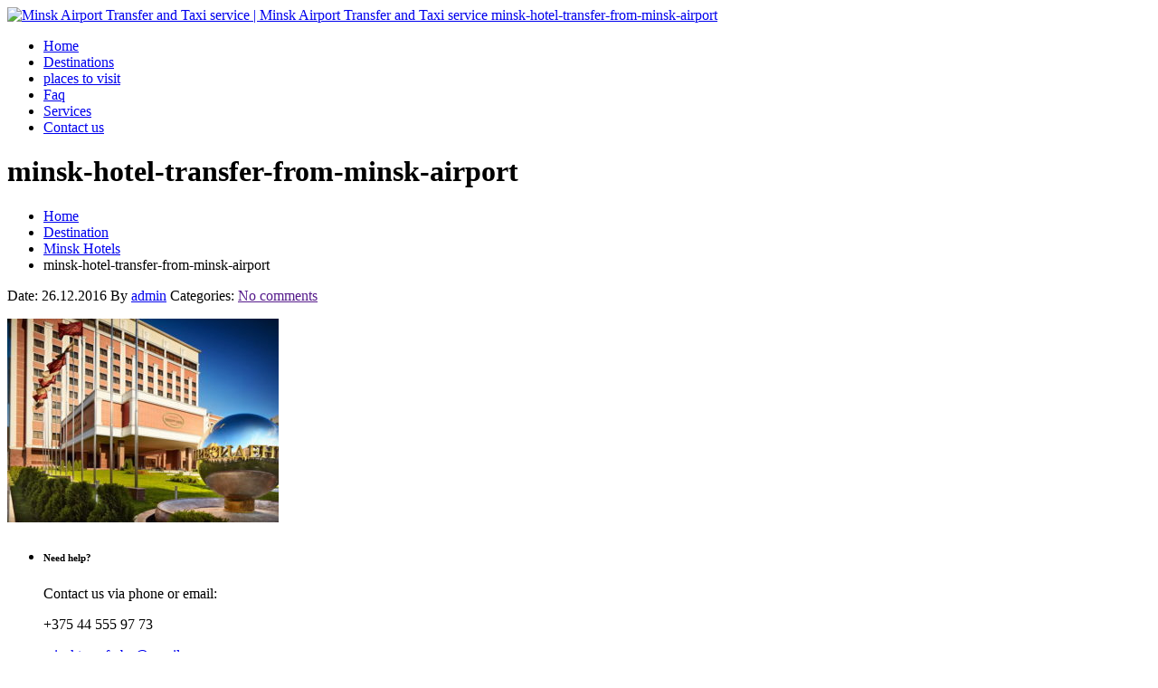

--- FILE ---
content_type: text/html; charset=UTF-8
request_url: https://minsktransfer.by/destination/hotels/minsk-hotel-transfer-from-minsk-airport/
body_size: 9749
content:
<!DOCTYPE html>
<html lang="en-US">
<head>
	<meta charset="UTF-8">
	<meta name="viewport" content="width=device-width, initial-scale=1" />
	<link rel="pingback" href="https://minsktransfer.by/xmlrpc.php" />
		<script type="text/javascript">
		window.themePath = 'https://minsktransfer.by/wp-content/themes/Transfers';
		window.siteUrl = 'https://minsktransfer.by';
	
		window.currentUserId = 0;
		window.currentUserLogin = null;
		window.currentLanguage = 'en';
				
		window.datepickerDateFormat = "dd.mm.yy";
				window.datepickerAltFormat = "yy-mm-dd";
	</script>
    <!-- HTML5 Shim and Respond.js IE8 support of HTML5 elements and media queries -->
    <!-- WARNING: Respond.js doesn't work if you view the page via file:// -->
    <!--[if lt IE 9]>
    <script src="https://minsktransfer.by/wp-content/themes/Transfers/js/html5shiv.min.js"></script>
    <script src="https://minsktransfer.by/wp-content/themes/Transfers/js/respond.min.js"></script>
    <![endif]-->
<script>
(function(i,s,o,g,r,a,m){i['GoogleAnalyticsObject']=r;i[r]=i[r]||function(){
(i[r].q=i[r].q||[]).push(arguments)},i[r].l=1*new Date();a=s.createElement(o),
m=s.getElementsByTagName(o)[0];a.async=1;a.src=g;m.parentNode.insertBefore(a,m)
})(window,document,'script','//www.google-analytics.com/analytics.js','ga');
ga('create','UA-55030505-1', 'auto');
ga('send', 'pageview');
</script>
<title>minsk-hotel-transfer-from-minsk-airport &#8211; Minsk Airport Transfer and Taxi service</title>
<style> .bt_bb_progress_bar.bt_bb_style_outline.bt_bb_color_scheme_1 .bt_bb_progress_bar_bg,.bt_bb_progress_bar.bt_bb_style_line.bt_bb_color_scheme_1 .bt_bb_progress_bar_bg{background:#fff;}.bt_bb_progress_bar.bt_bb_style_outline.bt_bb_color_scheme_1 .bt_bb_progress_bar_inner,.bt_bb_progress_bar.bt_bb_style_line.bt_bb_color_scheme_1 .bt_bb_progress_bar_inner{border-color:#000;color:#000;}.bt_bb_progress_bar.bt_bb_style_filled.bt_bb_color_scheme_1 .bt_bb_progress_bar_bg {background:#000;}.bt_bb_progress_bar.bt_bb_style_filled.bt_bb_color_scheme_1 .bt_bb_progress_bar_inner {background:#fff;color:#000;} .bt_bb_color_scheme_1.bt_bb_icon .bt_bb_icon_holder { color:#000; }.bt_bb_color_scheme_1.bt_bb_icon:hover a.bt_bb_icon_holder { color:#fff; }.bt_bb_color_scheme_1.bt_bb_icon.bt_bb_style_outline .bt_bb_icon_holder:before {background-color:transparent;box-shadow:0 0 0 1px #000 inset;color:#000;}.bt_bb_color_scheme_1.bt_bb_icon.bt_bb_style_outline:hover a.bt_bb_icon_holder:before {background-color:#000;box-shadow:0 0 0 1em #000 inset;color:#fff;}.bt_bb_color_scheme_1.bt_bb_icon.bt_bb_style_filled .bt_bb_icon_holder:before {box-shadow:0 0 0 1em #fff inset;color:#000;}.bt_bb_color_scheme_1.bt_bb_icon.bt_bb_style_filled:hover a.bt_bb_icon_holder:before {box-shadow:0 0 0 1px #fff inset;background-color:#000;color:#fff;}.bt_bb_color_scheme_1.bt_bb_icon.bt_bb_style_borderless .bt_bb_icon_holder:before {color:#000;}.bt_bb_color_scheme_1.bt_bb_icon.bt_bb_style_borderless:hover a.bt_bb_icon_holder:before {color:#fff;} .bt_bb_color_scheme_1.bt_bb_button.bt_bb_style_outline a {box-shadow:0 0 0 1px #000 inset;color:#000;background-color:transparent;}.bt_bb_color_scheme_1.bt_bb_button.bt_bb_style_outline a:hover {box-shadow:0 0 0 2em #000 inset;color:#fff;}.bt_bb_color_scheme_1.bt_bb_button.bt_bb_style_filled a {box-shadow:0 0 0 2em #fff inset;color:#000;}.bt_bb_color_scheme_1.bt_bb_button.bt_bb_style_filled a:hover {box-shadow:0 0 0 0px #fff inset;background-color:#000;color:#fff;}.bt_bb_color_scheme_1.bt_bb_button.bt_bb_style_clean a,.bt_bb_color_scheme_1.bt_bb_icon.bt_bb_style_borderless a {color:#000;}.bt_bb_color_scheme_1.bt_bb_button.bt_bb_style_clean a:hover,.bt_bb_color_scheme_1.bt_bb_icon.bt_bb_style_borderless:hover a {color:#fff;} .bt_bb_color_scheme_1.bt_bb_style_outline.bt_bb_service .bt_bb_icon_holder{box-shadow:0 0 0 1px #000 inset;color:#000;background-color:transparent;}.bt_bb_color_scheme_1.bt_bb_style_outline.bt_bb_service:hover .bt_bb_icon_holder {box-shadow:0 0 0 1em #000 inset;background-color:#000;color:#fff;}.bt_bb_color_scheme_1.bt_bb_style_filled.bt_bb_service .bt_bb_icon_holder {box-shadow:0 0 0 1em #fff inset;color:#000;}.bt_bb_color_scheme_1.bt_bb_style_filled.bt_bb_service:hover .bt_bb_icon_holder{box-shadow:0 0 0 1px #fff inset;background-color:#000;color:#fff;}.bt_bb_color_scheme_1.bt_bb_style_borderless.bt_bb_service .bt_bb_icon_holder {color:#000;}.bt_bb_color_scheme_1.bt_bb_style_borderless.bt_bb_service:hover .bt_bb_icon_holder {color:#fff;} .bt_bb_color_scheme_1.bt_bb_headline{color:#000;}.bt_bb_color_scheme_1.bt_bb_headline .bt_bb_headline_superheadline{color:#fff;} .bt_bb_tabs.bt_bb_color_scheme_1.bt_bb_style_outline .bt_bb_tabs_header,.bt_bb_tabs.bt_bb_color_scheme_1.bt_bb_style_filled .bt_bb_tabs_header {border-color:#000;}.bt_bb_tabs.bt_bb_color_scheme_1.bt_bb_style_outline .bt_bb_tabs_header li,.bt_bb_tabs.bt_bb_color_scheme_1.bt_bb_style_filled .bt_bb_tabs_header li:hover,.bt_bb_tabs.bt_bb_color_scheme_1.bt_bb_style_filled .bt_bb_tabs_header li.on {border-color:#000;color:#000;background-color:transparent;}.bt_bb_tabs.bt_bb_color_scheme_1.bt_bb_style_outline .bt_bb_tabs_header li:hover,.bt_bb_tabs.bt_bb_color_scheme_1.bt_bb_style_outline .bt_bb_tabs_header li.on,.bt_bb_tabs.bt_bb_color_scheme_1.bt_bb_style_filled .bt_bb_tabs_header li {background-color:#000;color:#fff;border-color:#000;}.bt_bb_tabs.bt_bb_color_scheme_1.bt_bb_style_simple .bt_bb_tabs_header li {color:#fff;}.bt_bb_tabs.bt_bb_color_scheme_1.bt_bb_style_simple .bt_bb_tabs_header li.on {color:#000;border-color:#000;} .bt_bb_accordion.bt_bb_color_scheme_1 .bt_bb_accordion_item {border-color:#000;}.bt_bb_accordion.bt_bb_color_scheme_1.bt_bb_style_outline .bt_bb_accordion_item_title {border-color:#000;color:#000;background-color:transparent;}.bt_bb_accordion.bt_bb_color_scheme_1.bt_bb_style_outline .bt_bb_accordion_item.on .bt_bb_accordion_item_title,.bt_bb_accordion.bt_bb_color_scheme_1.bt_bb_style_outline .bt_bb_accordion_item .bt_bb_accordion_item_title:hover {color:#fff;background-color:#000;}.bt_bb_accordion.bt_bb_color_scheme_1.bt_bb_style_filled .bt_bb_accordion_item .bt_bb_accordion_item_title {color:#fff;background-color:#000;}.bt_bb_accordion.bt_bb_color_scheme_1.bt_bb_style_filled .bt_bb_accordion_item.on .bt_bb_accordion_item_title,.bt_bb_accordion.bt_bb_color_scheme_1.bt_bb_style_filled .bt_bb_accordion_item .bt_bb_accordion_item_title:hover {color:#000;background-color:transparent;}.bt_bb_accordion.bt_bb_color_scheme_1.bt_bb_style_simple .bt_bb_accordion_item .bt_bb_accordion_item_title {color:#000;border-color:#000;}.bt_bb_accordion.bt_bb_color_scheme_1.bt_bb_style_simple .bt_bb_accordion_item .bt_bb_accordion_item_title:hover,.bt_bb_accordion.bt_bb_color_scheme_1.bt_bb_style_simple .bt_bb_accordion_item.on .bt_bb_accordion_item_title {color:#fff;border-color:#fff;} .bt_bb_price_list.bt_bb_color_scheme_1 {border-color:#fff;}.bt_bb_price_list.bt_bb_color_scheme_1 .bt_bb_price_list_title {color:#000;background-color:#fff;}.bt_bb_price_list.bt_bb_color_scheme_1 ul li {border-color:#fff;} .bt_bb_section.bt_bb_color_scheme_1 {color:#000;background-color:#fff;} .bt_bb_row.bt_bb_color_scheme_1 {color:#000;background-color:#fff;} .bt_bb_column.bt_bb_color_scheme_1 {color:#000;background-color:#fff;}</style><style> .bt_bb_progress_bar.bt_bb_style_outline.bt_bb_color_scheme_2 .bt_bb_progress_bar_bg,.bt_bb_progress_bar.bt_bb_style_line.bt_bb_color_scheme_2 .bt_bb_progress_bar_bg{background:#000;}.bt_bb_progress_bar.bt_bb_style_outline.bt_bb_color_scheme_2 .bt_bb_progress_bar_inner,.bt_bb_progress_bar.bt_bb_style_line.bt_bb_color_scheme_2 .bt_bb_progress_bar_inner{border-color:#fff;color:#fff;}.bt_bb_progress_bar.bt_bb_style_filled.bt_bb_color_scheme_2 .bt_bb_progress_bar_bg {background:#fff;}.bt_bb_progress_bar.bt_bb_style_filled.bt_bb_color_scheme_2 .bt_bb_progress_bar_inner {background:#000;color:#fff;} .bt_bb_color_scheme_2.bt_bb_icon .bt_bb_icon_holder { color:#fff; }.bt_bb_color_scheme_2.bt_bb_icon:hover a.bt_bb_icon_holder { color:#000; }.bt_bb_color_scheme_2.bt_bb_icon.bt_bb_style_outline .bt_bb_icon_holder:before {background-color:transparent;box-shadow:0 0 0 1px #fff inset;color:#fff;}.bt_bb_color_scheme_2.bt_bb_icon.bt_bb_style_outline:hover a.bt_bb_icon_holder:before {background-color:#fff;box-shadow:0 0 0 1em #fff inset;color:#000;}.bt_bb_color_scheme_2.bt_bb_icon.bt_bb_style_filled .bt_bb_icon_holder:before {box-shadow:0 0 0 1em #000 inset;color:#fff;}.bt_bb_color_scheme_2.bt_bb_icon.bt_bb_style_filled:hover a.bt_bb_icon_holder:before {box-shadow:0 0 0 1px #000 inset;background-color:#fff;color:#000;}.bt_bb_color_scheme_2.bt_bb_icon.bt_bb_style_borderless .bt_bb_icon_holder:before {color:#fff;}.bt_bb_color_scheme_2.bt_bb_icon.bt_bb_style_borderless:hover a.bt_bb_icon_holder:before {color:#000;} .bt_bb_color_scheme_2.bt_bb_button.bt_bb_style_outline a {box-shadow:0 0 0 1px #fff inset;color:#fff;background-color:transparent;}.bt_bb_color_scheme_2.bt_bb_button.bt_bb_style_outline a:hover {box-shadow:0 0 0 2em #fff inset;color:#000;}.bt_bb_color_scheme_2.bt_bb_button.bt_bb_style_filled a {box-shadow:0 0 0 2em #000 inset;color:#fff;}.bt_bb_color_scheme_2.bt_bb_button.bt_bb_style_filled a:hover {box-shadow:0 0 0 0px #000 inset;background-color:#fff;color:#000;}.bt_bb_color_scheme_2.bt_bb_button.bt_bb_style_clean a,.bt_bb_color_scheme_2.bt_bb_icon.bt_bb_style_borderless a {color:#fff;}.bt_bb_color_scheme_2.bt_bb_button.bt_bb_style_clean a:hover,.bt_bb_color_scheme_2.bt_bb_icon.bt_bb_style_borderless:hover a {color:#000;} .bt_bb_color_scheme_2.bt_bb_style_outline.bt_bb_service .bt_bb_icon_holder{box-shadow:0 0 0 1px #fff inset;color:#fff;background-color:transparent;}.bt_bb_color_scheme_2.bt_bb_style_outline.bt_bb_service:hover .bt_bb_icon_holder {box-shadow:0 0 0 1em #fff inset;background-color:#fff;color:#000;}.bt_bb_color_scheme_2.bt_bb_style_filled.bt_bb_service .bt_bb_icon_holder {box-shadow:0 0 0 1em #000 inset;color:#fff;}.bt_bb_color_scheme_2.bt_bb_style_filled.bt_bb_service:hover .bt_bb_icon_holder{box-shadow:0 0 0 1px #000 inset;background-color:#fff;color:#000;}.bt_bb_color_scheme_2.bt_bb_style_borderless.bt_bb_service .bt_bb_icon_holder {color:#fff;}.bt_bb_color_scheme_2.bt_bb_style_borderless.bt_bb_service:hover .bt_bb_icon_holder {color:#000;} .bt_bb_color_scheme_2.bt_bb_headline{color:#fff;}.bt_bb_color_scheme_2.bt_bb_headline .bt_bb_headline_superheadline{color:#000;} .bt_bb_tabs.bt_bb_color_scheme_2.bt_bb_style_outline .bt_bb_tabs_header,.bt_bb_tabs.bt_bb_color_scheme_2.bt_bb_style_filled .bt_bb_tabs_header {border-color:#fff;}.bt_bb_tabs.bt_bb_color_scheme_2.bt_bb_style_outline .bt_bb_tabs_header li,.bt_bb_tabs.bt_bb_color_scheme_2.bt_bb_style_filled .bt_bb_tabs_header li:hover,.bt_bb_tabs.bt_bb_color_scheme_2.bt_bb_style_filled .bt_bb_tabs_header li.on {border-color:#fff;color:#fff;background-color:transparent;}.bt_bb_tabs.bt_bb_color_scheme_2.bt_bb_style_outline .bt_bb_tabs_header li:hover,.bt_bb_tabs.bt_bb_color_scheme_2.bt_bb_style_outline .bt_bb_tabs_header li.on,.bt_bb_tabs.bt_bb_color_scheme_2.bt_bb_style_filled .bt_bb_tabs_header li {background-color:#fff;color:#000;border-color:#fff;}.bt_bb_tabs.bt_bb_color_scheme_2.bt_bb_style_simple .bt_bb_tabs_header li {color:#000;}.bt_bb_tabs.bt_bb_color_scheme_2.bt_bb_style_simple .bt_bb_tabs_header li.on {color:#fff;border-color:#fff;} .bt_bb_accordion.bt_bb_color_scheme_2 .bt_bb_accordion_item {border-color:#fff;}.bt_bb_accordion.bt_bb_color_scheme_2.bt_bb_style_outline .bt_bb_accordion_item_title {border-color:#fff;color:#fff;background-color:transparent;}.bt_bb_accordion.bt_bb_color_scheme_2.bt_bb_style_outline .bt_bb_accordion_item.on .bt_bb_accordion_item_title,.bt_bb_accordion.bt_bb_color_scheme_2.bt_bb_style_outline .bt_bb_accordion_item .bt_bb_accordion_item_title:hover {color:#000;background-color:#fff;}.bt_bb_accordion.bt_bb_color_scheme_2.bt_bb_style_filled .bt_bb_accordion_item .bt_bb_accordion_item_title {color:#000;background-color:#fff;}.bt_bb_accordion.bt_bb_color_scheme_2.bt_bb_style_filled .bt_bb_accordion_item.on .bt_bb_accordion_item_title,.bt_bb_accordion.bt_bb_color_scheme_2.bt_bb_style_filled .bt_bb_accordion_item .bt_bb_accordion_item_title:hover {color:#fff;background-color:transparent;}.bt_bb_accordion.bt_bb_color_scheme_2.bt_bb_style_simple .bt_bb_accordion_item .bt_bb_accordion_item_title {color:#fff;border-color:#fff;}.bt_bb_accordion.bt_bb_color_scheme_2.bt_bb_style_simple .bt_bb_accordion_item .bt_bb_accordion_item_title:hover,.bt_bb_accordion.bt_bb_color_scheme_2.bt_bb_style_simple .bt_bb_accordion_item.on .bt_bb_accordion_item_title {color:#000;border-color:#000;} .bt_bb_price_list.bt_bb_color_scheme_2 {border-color:#000;}.bt_bb_price_list.bt_bb_color_scheme_2 .bt_bb_price_list_title {color:#fff;background-color:#000;}.bt_bb_price_list.bt_bb_color_scheme_2 ul li {border-color:#000;} .bt_bb_section.bt_bb_color_scheme_2 {color:#fff;background-color:#000;} .bt_bb_row.bt_bb_color_scheme_2 {color:#fff;background-color:#000;} .bt_bb_column.bt_bb_color_scheme_2 {color:#fff;background-color:#000;}</style><link rel='dns-prefetch' href='//use.fontawesome.com' />
<link rel='dns-prefetch' href='//fonts.googleapis.com' />
<link rel='dns-prefetch' href='//s.w.org' />
<link rel="alternate" type="application/rss+xml" title="Minsk Airport Transfer and Taxi service &raquo; Feed" href="https://minsktransfer.by/feed/" />
		<script type="text/javascript">
			window._wpemojiSettings = {"baseUrl":"https:\/\/s.w.org\/images\/core\/emoji\/13.0.0\/72x72\/","ext":".png","svgUrl":"https:\/\/s.w.org\/images\/core\/emoji\/13.0.0\/svg\/","svgExt":".svg","source":{"concatemoji":"https:\/\/minsktransfer.by\/wp-includes\/js\/wp-emoji-release.min.js?ver=5.5.17"}};
			!function(e,a,t){var n,r,o,i=a.createElement("canvas"),p=i.getContext&&i.getContext("2d");function s(e,t){var a=String.fromCharCode;p.clearRect(0,0,i.width,i.height),p.fillText(a.apply(this,e),0,0);e=i.toDataURL();return p.clearRect(0,0,i.width,i.height),p.fillText(a.apply(this,t),0,0),e===i.toDataURL()}function c(e){var t=a.createElement("script");t.src=e,t.defer=t.type="text/javascript",a.getElementsByTagName("head")[0].appendChild(t)}for(o=Array("flag","emoji"),t.supports={everything:!0,everythingExceptFlag:!0},r=0;r<o.length;r++)t.supports[o[r]]=function(e){if(!p||!p.fillText)return!1;switch(p.textBaseline="top",p.font="600 32px Arial",e){case"flag":return s([127987,65039,8205,9895,65039],[127987,65039,8203,9895,65039])?!1:!s([55356,56826,55356,56819],[55356,56826,8203,55356,56819])&&!s([55356,57332,56128,56423,56128,56418,56128,56421,56128,56430,56128,56423,56128,56447],[55356,57332,8203,56128,56423,8203,56128,56418,8203,56128,56421,8203,56128,56430,8203,56128,56423,8203,56128,56447]);case"emoji":return!s([55357,56424,8205,55356,57212],[55357,56424,8203,55356,57212])}return!1}(o[r]),t.supports.everything=t.supports.everything&&t.supports[o[r]],"flag"!==o[r]&&(t.supports.everythingExceptFlag=t.supports.everythingExceptFlag&&t.supports[o[r]]);t.supports.everythingExceptFlag=t.supports.everythingExceptFlag&&!t.supports.flag,t.DOMReady=!1,t.readyCallback=function(){t.DOMReady=!0},t.supports.everything||(n=function(){t.readyCallback()},a.addEventListener?(a.addEventListener("DOMContentLoaded",n,!1),e.addEventListener("load",n,!1)):(e.attachEvent("onload",n),a.attachEvent("onreadystatechange",function(){"complete"===a.readyState&&t.readyCallback()})),(n=t.source||{}).concatemoji?c(n.concatemoji):n.wpemoji&&n.twemoji&&(c(n.twemoji),c(n.wpemoji)))}(window,document,window._wpemojiSettings);
		</script>
		<style type="text/css">
img.wp-smiley,
img.emoji {
	display: inline !important;
	border: none !important;
	box-shadow: none !important;
	height: 1em !important;
	width: 1em !important;
	margin: 0 .07em !important;
	vertical-align: -0.1em !important;
	background: none !important;
	padding: 0 !important;
}
</style>
	<link rel='stylesheet' id='wp-block-library-css'  href='https://minsktransfer.by/wp-includes/css/dist/block-library/style.min.css?ver=5.5.17' type='text/css' media='all' />
<link rel='stylesheet' id='wc-block-vendors-style-css'  href='https://minsktransfer.by/wp-content/plugins/woocommerce/packages/woocommerce-blocks/build/vendors-style.css?ver=3.6.0' type='text/css' media='all' />
<link rel='stylesheet' id='wc-block-style-css'  href='https://minsktransfer.by/wp-content/plugins/woocommerce/packages/woocommerce-blocks/build/style.css?ver=3.6.0' type='text/css' media='all' />
<link rel='stylesheet' id='font-awesome-css'  href='https://minsktransfer.by/wp-content/plugins/arconix-shortcodes/includes/css/font-awesome.min.css?ver=4.6.3' type='text/css' media='all' />
<link rel='stylesheet' id='arconix-shortcodes-css'  href='https://minsktransfer.by/wp-content/plugins/arconix-shortcodes/includes/css/arconix-shortcodes.min.css?ver=2.1.7' type='text/css' media='all' />
<link rel='stylesheet' id='bt_bb_content_elements-css'  href='https://minsktransfer.by/wp-content/plugins/bold-page-builder/css/front_end/content_elements.crush.css?ver=5.5.17' type='text/css' media='all' />
<link rel='stylesheet' id='bt_bb_slick-css'  href='https://minsktransfer.by/wp-content/plugins/bold-page-builder/slick/slick.css?ver=5.5.17' type='text/css' media='all' />
<link rel='stylesheet' id='contact-form-7-css'  href='https://minsktransfer.by/wp-content/plugins/contact-form-7/includes/css/styles.css?ver=5.3' type='text/css' media='all' />
<link rel='stylesheet' id='essential-grid-plugin-settings-css'  href='https://minsktransfer.by/wp-content/plugins/essential-grid/public/assets/css/settings.css?ver=2.1.5.1' type='text/css' media='all' />
<link rel='stylesheet' id='tp-open-sans-css'  href='https://fonts.googleapis.com/css?family=Open+Sans%3A300%2C400%2C600%2C700%2C800&#038;ver=5.5.17' type='text/css' media='all' />
<link rel='stylesheet' id='tp-raleway-css'  href='https://fonts.googleapis.com/css?family=Raleway%3A100%2C200%2C300%2C400%2C500%2C600%2C700%2C800%2C900&#038;ver=5.5.17' type='text/css' media='all' />
<link rel='stylesheet' id='tp-droid-serif-css'  href='https://fonts.googleapis.com/css?family=Droid+Serif%3A400%2C700&#038;ver=5.5.17' type='text/css' media='all' />
<link rel='stylesheet' id='rs-plugin-settings-css'  href='https://minsktransfer.by/wp-content/plugins/revslider/public/assets/css/settings.css?ver=5.3.0.2' type='text/css' media='all' />
<style id='rs-plugin-settings-inline-css' type='text/css'>
#rs-demo-id {}
</style>
<link rel='stylesheet' id='dashicons-css'  href='https://minsktransfer.by/wp-includes/css/dashicons.min.css?ver=5.5.17' type='text/css' media='all' />
<link rel='stylesheet' id='woocommerce-layout-css'  href='https://minsktransfer.by/wp-content/plugins/woocommerce/assets/css/woocommerce-layout.css?ver=4.7.4' type='text/css' media='all' />
<link rel='stylesheet' id='woocommerce-smallscreen-css'  href='https://minsktransfer.by/wp-content/plugins/woocommerce/assets/css/woocommerce-smallscreen.css?ver=4.7.4' type='text/css' media='only screen and (max-width: 768px)' />
<link rel='stylesheet' id='woocommerce-general-css'  href='https://minsktransfer.by/wp-content/plugins/woocommerce/assets/css/woocommerce.css?ver=4.7.4' type='text/css' media='all' />
<style id='woocommerce-inline-inline-css' type='text/css'>
.woocommerce form .form-row .required { visibility: visible; }
</style>
<link rel='stylesheet' id='transfers-font-style-css'  href='https://fonts.googleapis.com/css?family=Montserrat%3A400%2C700%7CRaleway%3A400%2C500%2C600%2C700&#038;subset=latin%2Clatin-ext&#038;ver=5.5.17' type='text/css' media='all' />
<link rel='stylesheet' id='transfers-style-main-css'  href='https://minsktransfer.by/wp-content/themes/Transfers/css/style.css?ver=1.0' type='text/css' media='all' />
<link rel='stylesheet' id='transfers-style-css'  href='https://minsktransfer.by/wp-content/themes/Transfers/style.css?ver=1.0' type='text/css' media='all' />
<link rel='stylesheet' id='transfers-style-ui-css'  href='https://minsktransfer.by/wp-content/themes/Transfers/css/jquery-ui.theme.min.css?ver=1.0' type='text/css' media='all' />
<link rel='stylesheet' id='transfers-fonts-css'  href='https://minsktransfer.by/wp-content/themes/Transfers/css/fonts.css?ver=1.0' type='text/css' media='all' />
<link rel='stylesheet' id='transfers-style-color-css'  href='https://minsktransfer.by/wp-content/themes/Transfers/css/theme-yellow.css?ver=1.0' type='text/css' media='all' />
<script type='text/javascript' src='https://minsktransfer.by/wp-includes/js/jquery/jquery.js?ver=1.12.4-wp' id='jquery-core-js'></script>
<script type='text/javascript' src='https://minsktransfer.by/wp-content/plugins/bold-page-builder/slick/slick.min.js?ver=5.5.17' id='bt_bb_slick-js'></script>
<script type='text/javascript' src='https://minsktransfer.by/wp-content/plugins/bold-page-builder/content_elements_misc/js/jquery.magnific-popup.min.js?ver=5.5.17' id='bt_bb_magnific-js'></script>
<script type='text/javascript' src='https://minsktransfer.by/wp-content/plugins/bold-page-builder/content_elements_misc/js/content_elements.js?ver=5.5.17' id='bt_bb-js'></script>
<script type='text/javascript' src='https://minsktransfer.by/wp-content/plugins/bold-page-builder/script_fe.js?ver=5.5.17' id='bt_bb_fe-js'></script>
<script type='text/javascript' src='https://minsktransfer.by/wp-content/plugins/essential-grid/public/assets/js/lightbox.js?ver=2.1.5.1' id='themepunchboxext-js'></script>
<script type='text/javascript' src='https://minsktransfer.by/wp-content/plugins/essential-grid/public/assets/js/jquery.themepunch.tools.min.js?ver=2.1.5.1' id='tp-tools-js'></script>
<script type='text/javascript' src='https://minsktransfer.by/wp-content/plugins/revslider/public/assets/js/jquery.themepunch.revolution.min.js?ver=5.3.0.2' id='revmin-js'></script>
<script type='text/javascript' id='ga_events_main_script-js-extra'>
/* <![CDATA[ */
var ga_options = {"anonymizeip":"","advanced":"","snippet_type":"universal","tracking_id":"UA-55030505-1","gtm_id":"","domain":"","click_elements":[{"name":"book-button","type":"id","category":"Click on button","action":"click","label":"booking transfer","value":"","bounce":"false"}],"scroll_elements":[],"link_clicks_delay":"120"};
/* ]]> */
</script>
<script type='text/javascript' src='https://minsktransfer.by/wp-content/plugins/wp-google-analytics-events/js/main.js?ver=1.0' id='ga_events_main_script-js'></script>
<link rel="https://api.w.org/" href="https://minsktransfer.by/wp-json/" /><link rel="alternate" type="application/json" href="https://minsktransfer.by/wp-json/wp/v2/media/650" /><link rel="EditURI" type="application/rsd+xml" title="RSD" href="https://minsktransfer.by/xmlrpc.php?rsd" />
<link rel="wlwmanifest" type="application/wlwmanifest+xml" href="https://minsktransfer.by/wp-includes/wlwmanifest.xml" /> 
<meta name="generator" content="WordPress 5.5.17" />
<meta name="generator" content="WooCommerce 4.7.4" />
<link rel='shortlink' href='https://minsktransfer.by/?p=650' />
<link rel="alternate" type="application/json+oembed" href="https://minsktransfer.by/wp-json/oembed/1.0/embed?url=https%3A%2F%2Fminsktransfer.by%2Fdestination%2Fhotels%2Fminsk-hotel-transfer-from-minsk-airport%2F" />
<link rel="alternate" type="text/xml+oembed" href="https://minsktransfer.by/wp-json/oembed/1.0/embed?url=https%3A%2F%2Fminsktransfer.by%2Fdestination%2Fhotels%2Fminsk-hotel-transfer-from-minsk-airport%2F&#038;format=xml" />
          <style>
          .has-post-thumbnail img.wp-post-image, 
          .attachment-twentyseventeen-featured-image.wp-post-image { display: none !important; }          
          </style>		<script type="text/javascript">
			var ajaxRevslider;
			
			jQuery(document).ready(function() {
				// CUSTOM AJAX CONTENT LOADING FUNCTION
				ajaxRevslider = function(obj) {
				
					// obj.type : Post Type
					// obj.id : ID of Content to Load
					// obj.aspectratio : The Aspect Ratio of the Container / Media
					// obj.selector : The Container Selector where the Content of Ajax will be injected. It is done via the Essential Grid on Return of Content
					
					var content = "";

					data = {};
					
					data.action = 'revslider_ajax_call_front';
					data.client_action = 'get_slider_html';
					data.token = '02aa62d04d';
					data.type = obj.type;
					data.id = obj.id;
					data.aspectratio = obj.aspectratio;
					
					// SYNC AJAX REQUEST
					jQuery.ajax({
						type:"post",
						url:"https://minsktransfer.by/wp-admin/admin-ajax.php",
						dataType: 'json',
						data:data,
						async:false,
						success: function(ret, textStatus, XMLHttpRequest) {
							if(ret.success == true)
								content = ret.data;								
						},
						error: function(e) {
							console.log(e);
						}
					});
					
					 // FIRST RETURN THE CONTENT WHEN IT IS LOADED !!
					 return content;						 
				};
				
				// CUSTOM AJAX FUNCTION TO REMOVE THE SLIDER
				var ajaxRemoveRevslider = function(obj) {
					return jQuery(obj.selector+" .rev_slider").revkill();
				};

				// EXTEND THE AJAX CONTENT LOADING TYPES WITH TYPE AND FUNCTION
				var extendessential = setInterval(function() {
					if (jQuery.fn.tpessential != undefined) {
						clearInterval(extendessential);
						if(typeof(jQuery.fn.tpessential.defaults) !== 'undefined') {
							jQuery.fn.tpessential.defaults.ajaxTypes.push({type:"revslider",func:ajaxRevslider,killfunc:ajaxRemoveRevslider,openAnimationSpeed:0.3});   
							// type:  Name of the Post to load via Ajax into the Essential Grid Ajax Container
							// func: the Function Name which is Called once the Item with the Post Type has been clicked
							// killfunc: function to kill in case the Ajax Window going to be removed (before Remove function !
							// openAnimationSpeed: how quick the Ajax Content window should be animated (default is 0.3)
						}
					}
				},30);
			});
		</script>
		

<!-- Saphali Lite Version -->
<meta name="generator" content="Saphali Lite 1.8.10" />

	<noscript><style>.woocommerce-product-gallery{ opacity: 1 !important; }</style></noscript>
	<meta name="generator" content="Powered by Slider Revolution 5.3.0.2 - responsive, Mobile-Friendly Slider Plugin for WordPress with comfortable drag and drop interface." />
</head>  
<body class="attachment attachment-template-default single single-attachment postid-650 attachmentid-650 attachment-jpeg theme-Transfers bt_bb_plugin_active bt_bb_fe_preview_toggle woocommerce-no-js">
	    <!-- Header -->
	<header class="header" role="banner">
		<div class="wrap">
						<!-- Logo -->
			<div class="logo">
				<a href="https://minsktransfer.by/" title="Minsk Airport Transfer and Taxi service | Minsk Airport Transfer and Taxi service   minsk-hotel-transfer-from-minsk-airport"><img src="https://minsktransfer.by/wp-content/themes/Transfers/images/transfers.jpg" alt="Minsk Airport Transfer and Taxi service | Minsk Airport Transfer and Taxi service   minsk-hotel-transfer-from-minsk-airport" /></a>
			</div>
			<!-- //Logo -->
			<!--primary navigation-->
			<nav id="nav" class="main-nav"><ul id="menu-primary" class=""><li id="menu-item-404" class="menu-item menu-item-type-post_type menu-item-object-page menu-item-home menu-item-404"><a href="https://minsktransfer.by/">Home</a></li>
<li id="menu-item-409" class="menu-item menu-item-type-post_type menu-item-object-page menu-item-409"><a href="https://minsktransfer.by/destinations/">Destinations</a></li>
<li id="menu-item-902" class="menu-item menu-item-type-post_type menu-item-object-page menu-item-902"><a href="https://minsktransfer.by/attractions/">places to visit</a></li>
<li id="menu-item-405" class="menu-item menu-item-type-post_type menu-item-object-page menu-item-405"><a href="https://minsktransfer.by/faq/">Faq</a></li>
<li id="menu-item-406" class="menu-item menu-item-type-post_type menu-item-object-page menu-item-406"><a href="https://minsktransfer.by/services/">Services</a></li>
<li id="menu-item-408" class="menu-item menu-item-type-post_type menu-item-object-page menu-item-408"><a href="https://minsktransfer.by/contact-us/">Contact us</a></li>
</ul></nav>			<!--//primary navigation-->
		</div>
	</header>
	<!-- //Header -->
	<!-- Main -->
	<main class="main " role="main">		<!-- Page info -->
	<header class="site-title color">
		<div class="wrap">
			<div class="container">
				<h1>minsk-hotel-transfer-from-minsk-airport</h1>
				<nav role="navigation" class="breadcrumbs"><ul><li><a href="https://minsktransfer.by">Home</a></li><li><a href="https://minsktransfer.by/destination/">Destination</a></li><li><a href="https://minsktransfer.by/destination/hotels/">Minsk Hotels</a></li><li>minsk-hotel-transfer-from-minsk-airport</li></ul></nav>			</div>
		</div>
	</header>
	<div class="wrap">
		<div class="row">
			<!--- Content -->
			<div class="content three-fourth">
				<article id="post-650" class="single post-650 attachment type-attachment status-inherit hentry">
										<div class="entry-content">
						<p class="entry-meta">
							<span class="date">Date: 26.12.2016</span> 
							<span class="author">By <a href="https://minsktransfer.by/author/admin/" title="Posts by admin" rel="author">admin</a></span> 
							<span class="categories">Categories: </span>
							<span class="tags"></span>
							<span class="comments">
								<a href="" rel="nofollow">
									No comments								</a>
							</span>
						</p>
						<p class="attachment"><a href='https://minsktransfer.by/wp-content/uploads/2016/02/minsk-hotel-transfer-from-minsk-airport.jpg'><img width="300" height="225" src="https://minsktransfer.by/wp-content/uploads/2016/02/minsk-hotel-transfer-from-minsk-airport-300x225.jpg" class="attachment-medium size-medium" alt="" loading="lazy" srcset="https://minsktransfer.by/wp-content/uploads/2016/02/minsk-hotel-transfer-from-minsk-airport-300x225.jpg 300w, https://minsktransfer.by/wp-content/uploads/2016/02/minsk-hotel-transfer-from-minsk-airport.jpg 700w" sizes="(max-width: 300px) 100vw, 300px" /></a></p>
											</div>
				</article>				
						
			</div>
			<!--- // Content -->
					</div>
	</div>
		
	</main>
		<!-- //Main -->
	<!-- Footer -->
	<footer class="footer black" role="contentinfo">
		<div class="wrap">
				<div id="footer-sidebar" class="footer-sidebar widget-area clearfix row" role="complementary">		<ul>		<li class="widget widget-sidebar transfers_contact_widget">			<article class="transfers_contact_widget one-fourth">
				<h6>Need help?</h6><p>Contact us via phone or email:</p>				<p class="contact-data">
					<span class="icon icon-themeenergy_call"></span> +375 44 555 97 73				</p>	
								<p class="contact-data">
					<span class="icon icon-themeenergy_mail-2"></span> <a href="mailto:minsktransferby@gmail.com">minsktransferby@gmail.com</a>
				</p>
							</article>
		</li>		</ul>	</div><!-- #secondary -->			<div class="copy">
				<p>© minsktransfer.by 2021. All rights reserved.</p>
				<!--footer navigation-->				
				<nav class="foot-nav"><ul id="menu-primary-1" class=""><li class="menu-item menu-item-type-post_type menu-item-object-page menu-item-home menu-item-404"><a href="https://minsktransfer.by/">Home</a></li>
<li class="menu-item menu-item-type-post_type menu-item-object-page menu-item-409"><a href="https://minsktransfer.by/destinations/">Destinations</a></li>
<li class="menu-item menu-item-type-post_type menu-item-object-page menu-item-902"><a href="https://minsktransfer.by/attractions/">places to visit</a></li>
<li class="menu-item menu-item-type-post_type menu-item-object-page menu-item-405"><a href="https://minsktransfer.by/faq/">Faq</a></li>
<li class="menu-item menu-item-type-post_type menu-item-object-page menu-item-406"><a href="https://minsktransfer.by/services/">Services</a></li>
<li class="menu-item menu-item-type-post_type menu-item-object-page menu-item-408"><a href="https://minsktransfer.by/contact-us/">Contact us</a></li>
</ul></nav>				<!--//footer navigation-->
			</div>
		</div>
	</footer>
	<!-- //Footer -->
	
	<!-- Yandex.Metrika counter -->
<script type="text/javascript">
    (function (d, w, c) {
        (w[c] = w[c] || []).push(function() {
            try {
                w.yaCounter35316500 = new Ya.Metrika({
                    id:35316500,
                    clickmap:true,
                    trackLinks:true,
                    accurateTrackBounce:true,
                    webvisor:true
                });
            } catch(e) { }
        });

        var n = d.getElementsByTagName("script")[0],
            s = d.createElement("script"),
            f = function () { n.parentNode.insertBefore(s, n); };
        s.type = "text/javascript";
        s.async = true;
        s.src = "https://mc.yandex.ru/metrika/watch.js";

        if (w.opera == "[object Opera]") {
            d.addEventListener("DOMContentLoaded", f, false);
        } else { f(); }
    })(document, window, "yandex_metrika_callbacks");
</script>
<noscript><div><img src="https://mc.yandex.ru/watch/35316500" style="position:absolute; left:-9999px;" alt="" /></div></noscript>
<!-- /Yandex.Metrika counter --><script type="application/ld+json">{"@context":"https:\/\/schema.org\/","@type":"BreadcrumbList","itemListElement":[{"@type":"ListItem","position":1,"item":{"name":"Home","@id":"https:\/\/minsktransfer.by"}},{"@type":"ListItem","position":2,"item":{"name":"Destination","@id":"https:\/\/minsktransfer.by\/destination\/"}},{"@type":"ListItem","position":3,"item":{"name":"Minsk Hotels","@id":"https:\/\/minsktransfer.by\/destination\/hotels\/"}},{"@type":"ListItem","position":4,"item":{"name":"minsk-hotel-transfer-from-minsk-airport","@id":"https:\/\/minsktransfer.by\/destination\/hotels\/minsk-hotel-transfer-from-minsk-airport\/"}}]}</script>	<script type="text/javascript">
		(function () {
			var c = document.body.className;
			c = c.replace(/woocommerce-no-js/, 'woocommerce-js');
			document.body.className = c;
		})()
	</script>
	<link rel='stylesheet' id='remove-style-meta-css'  href='https://minsktransfer.by/wp-content/plugins/wp-author-date-and-meta-remover/css/entrymetastyle.css?ver=1.0' type='text/css' media='all' />
<script type='text/javascript' id='contact-form-7-js-extra'>
/* <![CDATA[ */
var wpcf7 = {"apiSettings":{"root":"https:\/\/minsktransfer.by\/wp-json\/contact-form-7\/v1","namespace":"contact-form-7\/v1"},"cached":"1"};
/* ]]> */
</script>
<script type='text/javascript' src='https://minsktransfer.by/wp-content/plugins/contact-form-7/includes/js/scripts.js?ver=5.3' id='contact-form-7-js'></script>
<script type='text/javascript' src='https://minsktransfer.by/wp-includes/js/jquery/ui/core.min.js?ver=1.11.4' id='jquery-ui-core-js'></script>
<script type='text/javascript' src='https://minsktransfer.by/wp-includes/js/jquery/ui/widget.min.js?ver=1.11.4' id='jquery-ui-widget-js'></script>
<script type='text/javascript' src='https://minsktransfer.by/wp-includes/js/jquery/ui/mouse.min.js?ver=1.11.4' id='jquery-ui-mouse-js'></script>
<script type='text/javascript' src='https://minsktransfer.by/wp-includes/js/jquery/ui/slider.min.js?ver=1.11.4' id='jquery-ui-slider-js'></script>
<script type='text/javascript' src='https://minsktransfer.by/wp-includes/js/jquery/ui/button.min.js?ver=1.11.4' id='jquery-ui-button-js'></script>
<script type='text/javascript' src='https://minsktransfer.by/wp-includes/js/jquery/ui/datepicker.min.js?ver=1.11.4' id='jquery-ui-datepicker-js'></script>
<script type='text/javascript' id='jquery-ui-datepicker-js-after'>
jQuery(document).ready(function(jQuery){jQuery.datepicker.setDefaults({"closeText":"Close","currentText":"Today","monthNames":["January","February","March","April","May","June","July","August","September","October","November","December"],"monthNamesShort":["Jan","Feb","Mar","Apr","May","Jun","Jul","Aug","Sep","Oct","Nov","Dec"],"nextText":"Next","prevText":"Previous","dayNames":["Sunday","Monday","Tuesday","Wednesday","Thursday","Friday","Saturday"],"dayNamesShort":["Sun","Mon","Tue","Wed","Thu","Fri","Sat"],"dayNamesMin":["S","M","T","W","T","F","S"],"dateFormat":"dd.mm.yy","firstDay":1,"isRTL":false});});
</script>
<script type='text/javascript' src='https://minsktransfer.by/wp-content/plugins/transfers-plugin/js/jquery.validate.min.js?ver=1.0' id='transfers-jquery-validate-js'></script>
<script type='text/javascript' src='https://minsktransfer.by/wp-content/plugins/transfers-plugin/js/jquery-ui-sliderAccess.js?ver=1.0' id='transfers-jquery-slider-access-js'></script>
<script type='text/javascript' src='https://minsktransfer.by/wp-content/plugins/transfers-plugin//js/jquery-ui-timepicker-addon.js?ver=1.0' id='transfers-timepicker-js'></script>
<script type='text/javascript' src='https://minsktransfer.by/wp-content/plugins/transfers-plugin//js/search.js?ver=1.0' id='transfers-search-js'></script>
<script type='text/javascript' src='https://minsktransfer.by/wp-content/plugins/woocommerce/assets/js/jquery-blockui/jquery.blockUI.min.js?ver=2.70' id='jquery-blockui-js'></script>
<script type='text/javascript' src='https://minsktransfer.by/wp-content/plugins/woocommerce/assets/js/js-cookie/js.cookie.min.js?ver=2.1.4' id='js-cookie-js'></script>
<script type='text/javascript' id='woocommerce-js-extra'>
/* <![CDATA[ */
var woocommerce_params = {"ajax_url":"\/wp-admin\/admin-ajax.php","wc_ajax_url":"\/?wc-ajax=%%endpoint%%"};
/* ]]> */
</script>
<script type='text/javascript' src='https://minsktransfer.by/wp-content/plugins/woocommerce/assets/js/frontend/woocommerce.min.js?ver=4.7.4' id='woocommerce-js'></script>
<script type='text/javascript' id='wc-cart-fragments-js-extra'>
/* <![CDATA[ */
var wc_cart_fragments_params = {"ajax_url":"\/wp-admin\/admin-ajax.php","wc_ajax_url":"\/?wc-ajax=%%endpoint%%","cart_hash_key":"wc_cart_hash_3f9735becad6e031db7588ebb17527f6","fragment_name":"wc_fragments_3f9735becad6e031db7588ebb17527f6","request_timeout":"5000"};
/* ]]> */
</script>
<script type='text/javascript' src='https://minsktransfer.by/wp-content/plugins/woocommerce/assets/js/frontend/cart-fragments.min.js?ver=4.7.4' id='wc-cart-fragments-js'></script>
<script type='text/javascript' src='https://minsktransfer.by/wp-includes/js/jquery/ui/effect.min.js?ver=1.11.4' id='jquery-effects-core-js'></script>
<script type='text/javascript' src='https://minsktransfer.by/wp-content/themes/Transfers/js/jquery.uniform.min.js?ver=1.0' id='transfers-jquery-uniform-js'></script>
<script type='text/javascript' src='https://minsktransfer.by/wp-content/themes/Transfers/js/respond.min.js?ver=1.0' id='transfers-respond-js'></script>
<script type='text/javascript' src='https://minsktransfer.by/wp-content/themes/Transfers/js/jquery.slicknav.min.js?ver=1.0' id='transfers-slicknav-js'></script>
<script type='text/javascript' id='transfers-scripts-js-extra'>
/* <![CDATA[ */
var TransfersAjax = {"ajaxurl":"https:\/\/minsktransfer.by\/wp-admin\/admin-ajax.php","nonce":"5d9db0d530"};
/* ]]> */
</script>
<script type='text/javascript' src='https://minsktransfer.by/wp-content/themes/Transfers/js/scripts.js?ver=1.0' id='transfers-scripts-js'></script>
<script type='text/javascript' src='https://use.fontawesome.com/e808bf9397.js?ver=1.0' id='fontawesome-js'></script>
<script type='text/javascript' src='https://minsktransfer.by/wp-includes/js/wp-embed.min.js?ver=5.5.17' id='wp-embed-js'></script>
</body>
</html>

--- FILE ---
content_type: text/plain
request_url: https://www.google-analytics.com/j/collect?v=1&_v=j102&a=764500801&t=pageview&_s=1&dl=https%3A%2F%2Fminsktransfer.by%2Fdestination%2Fhotels%2Fminsk-hotel-transfer-from-minsk-airport%2F&ul=en-us%40posix&dt=minsk-hotel-transfer-from-minsk-airport%20%E2%80%93%20Minsk%20Airport%20Transfer%20and%20Taxi%20service&sr=1280x720&vp=1280x720&_u=IEBAAEABAAAAACAAI~&jid=1183683575&gjid=1619128342&cid=368012303.1769092666&tid=UA-55030505-1&_gid=413722936.1769092666&_r=1&_slc=1&z=966917982
body_size: -450
content:
2,cG-XCTLDR617Z